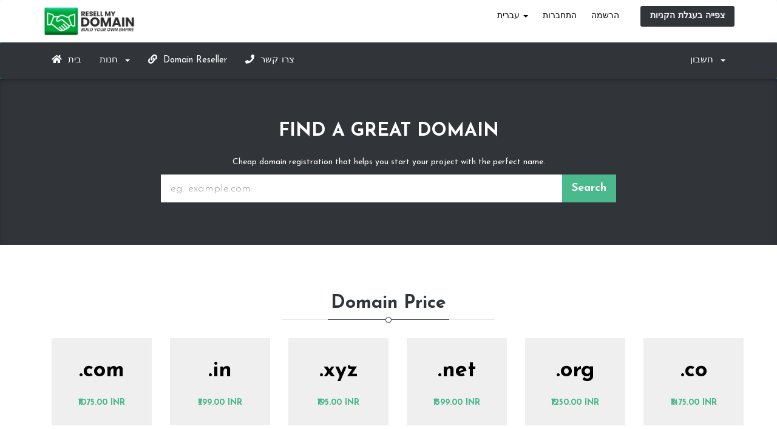

--- FILE ---
content_type: text/html; charset=utf-8
request_url: https://www.resellmydomain.in/?language=hebrew
body_size: 4788
content:
<!DOCTYPE html>
<html lang="en">
<head>
    <meta charset="utf-8" />
    <meta http-equiv="X-UA-Compatible" content="IE=edge">
    <meta name="viewport" content="width=device-width, initial-scale=1">
    <title>פורטל ראשי - ResellMyDomain</title>

    <!-- Styling -->
<link href="//fonts.googleapis.com/css?family=Open+Sans:300,400,600|Raleway:400,700" rel="stylesheet">
<link href="/templates/rmd1/css/all.min.css?v=c50799" rel="stylesheet">
<link href="/assets/css/fontawesome-all.min.css" rel="stylesheet">
<link href="/templates/rmd1/css/custom.css" rel="stylesheet">

<!-- HTML5 Shim and Respond.js IE8 support of HTML5 elements and media queries -->
<!-- WARNING: Respond.js doesn't work if you view the page via file:// -->
<!--[if lt IE 9]>
  <script src="https://oss.maxcdn.com/libs/html5shiv/3.7.0/html5shiv.js"></script>
  <script src="https://oss.maxcdn.com/libs/respond.js/1.4.2/respond.min.js"></script>
<![endif]-->

<script type="text/javascript">
    var csrfToken = '8f2d423ad4edf5e23e599032a8d94d7d2a52924d',
        markdownGuide = 'עורך הטקסט',
        locale = 'en',
        saved = 'נשמר',
        saving = 'שמירה אוטומטית',
        whmcsBaseUrl = "",
        requiredText = 'נדרש',
        recaptchaSiteKey = "6LekDy4pAAAAAJRqoDx904y84SrvBA50ji3jg2DK";
</script>
<script src="/templates/rmd1/js/scripts.min.js?v=c50799"></script>


    

</head>
<body data-phone-cc-input="1">



<section id="header">
    <div class="container">
        <ul class="top-nav">
                            <li>
                    <a href="#" class="choose-language" data-toggle="popover" id="languageChooser">
                        עברית
                        <b class="caret"></b>
                    </a>
                    <div id="languageChooserContent" class="hidden">
                        <ul>
                                                            <li>
                                    <a href="/?language=arabic">العربية</a>
                                </li>
                                                            <li>
                                    <a href="/?language=azerbaijani">Azerbaijani</a>
                                </li>
                                                            <li>
                                    <a href="/?language=catalan">Català</a>
                                </li>
                                                            <li>
                                    <a href="/?language=chinese">中文</a>
                                </li>
                                                            <li>
                                    <a href="/?language=croatian">Hrvatski</a>
                                </li>
                                                            <li>
                                    <a href="/?language=czech">Čeština</a>
                                </li>
                                                            <li>
                                    <a href="/?language=danish">Dansk</a>
                                </li>
                                                            <li>
                                    <a href="/?language=dutch">Nederlands</a>
                                </li>
                                                            <li>
                                    <a href="/?language=english">English</a>
                                </li>
                                                            <li>
                                    <a href="/?language=estonian">Estonian</a>
                                </li>
                                                            <li>
                                    <a href="/?language=farsi">Persian</a>
                                </li>
                                                            <li>
                                    <a href="/?language=french">Français</a>
                                </li>
                                                            <li>
                                    <a href="/?language=german">Deutsch</a>
                                </li>
                                                            <li>
                                    <a href="/?language=hebrew">עברית</a>
                                </li>
                                                            <li>
                                    <a href="/?language=hungarian">Magyar</a>
                                </li>
                                                            <li>
                                    <a href="/?language=italian">Italiano</a>
                                </li>
                                                            <li>
                                    <a href="/?language=macedonian">Macedonian</a>
                                </li>
                                                            <li>
                                    <a href="/?language=norwegian">Norwegian</a>
                                </li>
                                                            <li>
                                    <a href="/?language=portuguese-br">Português</a>
                                </li>
                                                            <li>
                                    <a href="/?language=portuguese-pt">Português</a>
                                </li>
                                                            <li>
                                    <a href="/?language=romanian">Română</a>
                                </li>
                                                            <li>
                                    <a href="/?language=russian">Русский</a>
                                </li>
                                                            <li>
                                    <a href="/?language=spanish">Español</a>
                                </li>
                                                            <li>
                                    <a href="/?language=swedish">Svenska</a>
                                </li>
                                                            <li>
                                    <a href="/?language=turkish">Türkçe</a>
                                </li>
                                                            <li>
                                    <a href="/?language=ukranian">Українська</a>
                                </li>
                                                    </ul>
                    </div>
                </li>
                                        <li>
                    <a href="/clientarea.php">התחברות</a>
                </li>
                                    <li>
                        <a href="/register.php">הרשמה</a>
                    </li>
                                <li class="primary-action">
                    <a href="/cart.php?a=view" class="btn">
                        צפייה בעגלת הקניות
                    </a>
                </li>
                                </ul>

                    <a href="/index.php" class="logo"><img src="/assets/img/logo.png" alt="ResellMyDomain"></a>
        
    </div>
</section>

<section id="main-menu">

    <nav id="nav" class="navbar navbar-default navbar-main" role="navigation">
        <div class="container">
            <!-- Brand and toggle get grouped for better mobile display -->
            <div class="navbar-header">
                <button type="button" class="navbar-toggle" data-toggle="collapse" data-target="#primary-nav">
                    <span class="sr-only">Toggle navigation</span>
                    <span class="icon-bar"></span>
                    <span class="icon-bar"></span>
                    <span class="icon-bar"></span>
                </button>
            </div>

            <!-- Collect the nav links, forms, and other content for toggling -->
            <div class="collapse navbar-collapse" id="primary-nav">

                <ul class="nav navbar-nav">

                        <li menuItemName="Home" class="" id="Primary_Navbar-Home">
        <a href="/index.php">
            <i class="fas fa-home"></i>&nbsp;            בית
                                </a>
            </li>
    <li menuItemName="Store" class="dropdown" id="Primary_Navbar-Store">
        <a class="dropdown-toggle" data-toggle="dropdown" href="#">
                        חנות
                        &nbsp;<b class="caret"></b>        </a>
                    <ul class="dropdown-menu">
                            <li menuItemName="Browse Products Services" id="Primary_Navbar-Store-Browse_Products_Services">
                    <a href="/cart.php">
                                                כל המוצרים
                                            </a>
                </li>
                            <li menuItemName="Shop Divider 1" class="nav-divider" id="Primary_Navbar-Store-Shop_Divider_1">
                    <a href="">
                                                -----
                                            </a>
                </li>
                            <li menuItemName="Register a New Domain" id="Primary_Navbar-Store-Register_a_New_Domain">
                    <a href="/cart.php?a=add&domain=register">
                                                רישום דומיין חדש
                                            </a>
                </li>
                            <li menuItemName="Transfer a Domain to Us" id="Primary_Navbar-Store-Transfer_a_Domain_to_Us">
                    <a href="/cart.php?a=add&domain=transfer">
                                                העברת דומיין אלינו
                                            </a>
                </li>
                        </ul>
            </li>
    <li menuItemName="Domain Reseller" class="" id="Primary_Navbar-Domain_Reseller">
        <a href="/reseller.php">
            <i class="fas fa-link"></i>&nbsp;            Domain Reseller
                                </a>
            </li>
    <li menuItemName="Contact Us" class="" id="Primary_Navbar-Contact_Us">
        <a href="/contact.php">
            <i class="fas fa-phone"></i>&nbsp;            צרו קשר
                                </a>
            </li>

                </ul>

                <ul class="nav navbar-nav navbar-right">

                        <li menuItemName="Account" class="dropdown" id="Secondary_Navbar-Account">
        <a class="dropdown-toggle" data-toggle="dropdown" href="#">
                        חשבון
                        &nbsp;<b class="caret"></b>        </a>
                    <ul class="dropdown-menu">
                            <li menuItemName="Login" id="Secondary_Navbar-Account-Login">
                    <a href="/clientarea.php">
                                                התחברות
                                            </a>
                </li>
                            <li menuItemName="Register" id="Secondary_Navbar-Account-Register">
                    <a href="/register.php">
                                                הרשמה
                                            </a>
                </li>
                            <li menuItemName="Divider" class="nav-divider" id="Secondary_Navbar-Account-Divider">
                    <a href="">
                                                -----
                                            </a>
                </li>
                            <li menuItemName="Forgot Password?" id="Secondary_Navbar-Account-Forgot_Password?">
                    <a href="/password/reset/begin">
                                                איפוס סיסמה
                                            </a>
                </li>
                        </ul>
            </li>

                </ul>

            </div><!-- /.navbar-collapse -->
        </div>
    </nav>

</section>


<section id="home-banner" class="domain_banner">
<div class="container text-center justify-content-center">
     

<h2>FIND A GREAT DOMAIN</h2>				
<p>Cheap domain registration that helps you start your project with the perfect name.</p>				
<div class="domain_form">
<form method="post" action="domainchecker.php" id="frmDomainHomepage">
<input type="hidden" name="token" value="8f2d423ad4edf5e23e599032a8d94d7d2a52924d" />
<div class="row">
<div class="col-md-8 col-md-offset-2 col-sm-10 col-sm-offset-1">
<div class="input-group input-group-lg">
<input type="text" class="form-control" name="domain" placeholder="eg. example.com" autocapitalize="none" data-toggle="tooltip" data-placement="bottom" data-trigger="manual" title="Required" />
<span class="input-group-btn">
<input type="submit" class="btn search" value="Search" />
</span>
</div>
</div>
</div>

</form>  
</div>		












		
</div>

</section>





<section id="main-body">
    <div class="container">
        <div class="row">

                <!-- Container for main page display content -->
        <div class="col-xs-12 main-content">
            

<!--section class="domain_banner">
<div class="container ">
    <div class="contain text-center">
<h2>FIND A GREAT DOMAIN</h2>				
<p>Cheap domain registration that helps you start your project with the perfect name.</p>				
<div class="domain_form">
<form method="POST" action="https://billing.shoutcoder.com/cart.php?a=add&domain=register">
<input type="hidden" name="token" value="8f2d423ad4edf5e23e599032a8d94d7d2a52924d" />  
<input class="form-input" type="text" name="query" placeholder="Choose your new web addres">
<button type="submit" class="button-search-1">Check It</button>
</form>  
</div>		
<ul class="domain_lst">
<li>.in ₹499</li>    
<li>.com ₹549</li>    
<li>.xyz ₹89</li>    
<li>.in.net ₹</li>    
  
</ul>		
</div>
</div>
</section-->




<section id="domain_offer">
    
     <div class="section-head text-center">
      <h2>Domain Price</h2>
      <div class="lines"> <span></span> </div>
      <p></p>
    </div> 
      
    
<div class="container">
<div class="row">

  
<div class="col-md-2">
<div class="d_offer_b">
<h1>.com</h1>    
<h5><script src="feeds/domainprice.php?tld=.com&type=register&regperiod=1&format=1"></script></h5>    
</div>
</div>  

 
   
<div class="col-md-2">
<div class="d_offer_b">
<h1>.in</h1>    
<h5><script src="feeds/domainprice.php?tld=.in&type=register&regperiod=1&format=1"></script></h5>    
</div>
</div>  

 
   
<div class="col-md-2">
<div class="d_offer_b">
<h1>.xyz</h1>    
<h5><script src="feeds/domainprice.php?tld=.xyz&type=register&regperiod=1&format=1"></script></h5>    
</div>
</div>  

 
  
<div class="col-md-2">
<div class="d_offer_b">
<h1>.net</h1>    
<h5><script src="feeds/domainprice.php?tld=.net&type=register&regperiod=1&format=1"></script></h5>    
</div>
</div>  

 
  
<div class="col-md-2">
<div class="d_offer_b">
<h1>.org</h1>    
<h5><script src="feeds/domainprice.php?tld=.org&type=register&regperiod=1&format=1"></script></h5>    
</div>
</div>  

 
  
<div class="col-md-2">
<div class="d_offer_b">
<h1>.co</h1>    
<h5><script src="feeds/domainprice.php?tld=.co&type=register&regperiod=1&format=1"></script></h5>    
</div>
</div>  

 
 
  

</div>
</div>    
</section>



<section id="section">
  <div class="container">
      
     <div class="section-head text-center">
      <h2>Why Choose Resell My Domain</h2>
      <div class="lines"> <span></span> </div>
      <p></p>
    </div> 
      
    <div class="why-box row justify-content-center p-50 ">

      <div class="col-xl-4 col-lg-4 col-md-4 col-sm-12 col-12">
          <div class="about-sky">
            <i class="fa fa-cogs" aria-hidden="true"></i>
            <h4 class="mb-3">DNS Management</h4>
            <p class="mb-0">DNS Management is very easy at our Client portal, you can easily create all records.</p>
        </div>
      </div>
      <div class="col-xl-4 col-lg-4 col-md-4 col-sm-12 col-12">
          <div class="about-sky">
            <i class="fa fa-desktop" aria-hidden="true"></i>
            <h4 class="mb-3">Easy to use Control Panel</h4>
            <p class="mb-0">Easily manage your domain name and other products with our intuitive control panel.</p>
        </div>
      </div>


      <div class="col-xl-4 col-lg-4 col-md-4 col-sm-12 col-12">
          <div class="about-sky">
            <i class="fa fa-lock" aria-hidden="true"></i>
            <h4 class="mb-3">Domain Theft Protection</h4>
            <p class="mb-0">Lock your domain name so it isn’t transferred out accidentally or without your permission.</p>
        </div>
      </div>
  </div>

  </div>
</section>





<section id="section">
  <div class="container">
 
<div class="faqs p-50 bg-2">
  <div class="container">
    <div class="section-head text-center">
      <h2>Frequently Asked Queries</h2>
      <div class="lines"> <span></span> </div>
      <p></p>
      <p>Get the answers to frequently asked questions about our hosting service.</p>
    </div>
    <div class="faqs-content p-50">
      <div class="row">
        <div class="col-md-6">
          <div class="item">
            <h5 class="mb-3">Full Featured Domain Reseller Account ?</h5>
            <p class="mb-0">We offer you the most rewarding free domain reseller program, affordable and easy to start and promising the profits you would be proud of. Scale it up as you grow!</p>
          </div>


        </div>
        <div class="col-md-6">
          <div class="item">
            <h5 class="mb-3">White-label Program ?</h5>
            <p class="mb-0">And as always, we stay completely anonymous...no one will ever know you are a reseller .</p>
          </div>

        </div>
      </div>
    </div>
  </div>
</div>
    
    
  </div>
</section>     


                </div><!-- /.main-content -->
                            <div class="clearfix"></div>
        </div>
    </div>
</section>

<section id="footer">
    <div class="container">
        <a href="#" class="back-to-top"><i class="fas fa-chevron-up"></i></a>
        <p>זכויות יוצרים &copy; 2026 ResellMyDomain כל הזכויות שמורות.</p>
    </div>
</section>

<div class="modal system-modal fade" id="modalAjax" tabindex="-1" role="dialog" aria-hidden="true">
    <div class="modal-dialog">
        <div class="modal-content panel-primary">
            <div class="modal-header panel-heading">
                <button type="button" class="close" data-dismiss="modal">
                    <span aria-hidden="true">&times;</span>
                    <span class="sr-only">סגירה</span>
                </button>
                <h4 class="modal-title"></h4>
            </div>
            <div class="modal-body panel-body">
                טוען....
            </div>
            <div class="modal-footer panel-footer">
                <div class="pull-left loader">
                    <i class="fas fa-circle-notch fa-spin"></i>
                    טוען....
                </div>
                <button type="button" class="btn btn-default" data-dismiss="modal">
                    סגירה
                </button>
                <button type="button" class="btn btn-primary modal-submit">
                    הגשה
                </button>
            </div>
        </div>
    </div>
</div>

<form action="#" id="frmGeneratePassword" class="form-horizontal">
    <div class="modal fade" id="modalGeneratePassword">
        <div class="modal-dialog">
            <div class="modal-content panel-primary">
                <div class="modal-header panel-heading">
                    <button type="button" class="close" data-dismiss="modal" aria-label="Close"><span aria-hidden="true">&times;</span></button>
                    <h4 class="modal-title">
                        מחולל סיסמאות
                    </h4>
                </div>
                <div class="modal-body">
                    <div class="alert alert-danger hidden" id="generatePwLengthError">
                        אנא הזינו מספר בין 8 ל 64 עבור אורך הסיסמה המבוקש.
                    </div>
                    <div class="form-group">
                        <label for="generatePwLength" class="col-sm-4 control-label">אורך סיסמה</label>
                        <div class="col-sm-8">
                            <input type="number" min="8" value="12" step="1" class="form-control input-inline input-inline-100" id="inputGeneratePasswordLength">
                        </div>
                    </div>
                    <div class="form-group">
                        <label for="generatePwOutput" class="col-sm-4 control-label">הסיסמה שהופקה</label>
                        <div class="col-sm-8">
                            <input type="text" class="form-control" id="inputGeneratePasswordOutput">
                        </div>
                    </div>
                    <div class="row">
                        <div class="col-sm-8 col-sm-offset-4">
                            <button type="submit" class="btn btn-default btn-sm">
                                <i class="fa fa-plus fa-fw"></i>
                                הפקת סיסמה חדשה
                            </button>
                            <button type="button" class="btn btn-default btn-sm copy-to-clipboard" data-clipboard-target="#inputGeneratePasswordOutput">
                                <img src="assets/img/clippy.svg" alt="Copy to clipboard" width="15">
                                
                            </button>
                        </div>
                    </div>
                </div>
                <div class="modal-footer">
                    <button type="button" class="btn btn-default" data-dismiss="modal">
                        סגירה
                    </button>
                    <button type="button" class="btn btn-primary" id="btnGeneratePasswordInsert" data-clipboard-target="#inputGeneratePasswordOutput">
                        העתקת הסיסמה והזנתה לשדה המתאים
                    </button>
                </div>
            </div>
        </div>
    </div>
</form>

<!--Start of Tawk.to Script-->
<script type="text/javascript">
var Tawk_API=Tawk_API||{}, Tawk_LoadStart=new Date();
(function(){
var s1=document.createElement("script"),s0=document.getElementsByTagName("script")[0];
s1.async=true;
s1.src='https://embed.tawk.to/5fe9e976df060f156a9124a6/1eqkrfua5';
s1.charset='UTF-8';
s1.setAttribute('crossorigin','*');
s0.parentNode.insertBefore(s1,s0);
})();
</script>
<!--End of Tawk.to Script-->


</body>
</html>


--- FILE ---
content_type: text/html; charset=utf-8
request_url: https://www.resellmydomain.in/feeds/domainprice.php?tld=.com&type=register&regperiod=1&format=1
body_size: -190
content:
document.write('₹1075.00 INR');

--- FILE ---
content_type: text/html; charset=utf-8
request_url: https://www.resellmydomain.in/feeds/domainprice.php?tld=.in&type=register&regperiod=1&format=1
body_size: -195
content:
document.write('₹599.00 INR');

--- FILE ---
content_type: text/html; charset=utf-8
request_url: https://www.resellmydomain.in/feeds/domainprice.php?tld=.xyz&type=register&regperiod=1&format=1
body_size: -195
content:
document.write('₹195.00 INR');

--- FILE ---
content_type: text/html; charset=utf-8
request_url: https://www.resellmydomain.in/feeds/domainprice.php?tld=.net&type=register&regperiod=1&format=1
body_size: -194
content:
document.write('₹1399.00 INR');

--- FILE ---
content_type: text/html; charset=utf-8
request_url: https://www.resellmydomain.in/feeds/domainprice.php?tld=.org&type=register&regperiod=1&format=1
body_size: -194
content:
document.write('₹1250.00 INR');

--- FILE ---
content_type: text/html; charset=utf-8
request_url: https://www.resellmydomain.in/feeds/domainprice.php?tld=.co&type=register&regperiod=1&format=1
body_size: -194
content:
document.write('₹1475.00 INR');

--- FILE ---
content_type: text/css
request_url: https://www.resellmydomain.in/templates/rmd1/css/custom.css
body_size: 3060
content:
@import url('https://fonts.googleapis.com/css?family=Josefin+Sans:300,400,700&display=swap');


html, body , .navbar-main , button , input, select, textarea ,a{
    font-family: 'Josefin Sans', sans-serif;
}

/*html, body , .navbar-main , button , input, select, textarea{font-family:'Josefin Sans', sans-serif}*/
/*body{color:#777777 !important;font-weight:400 !important;font-family:'Josefin Sans', sans-serif}*/
#order-standard_cart .view-cart-items-header,.btn-block,#order-standard_cart .order-summary h2,#order-standard_cart .empty-cart .btn{background:#313439 !important;color:#fff !important;}
.Josefin Sans_font{font-family:'Josefin Sans', sans-serif}
.poppins_font{font-family:'Josefin Sans', sans-serif}
h1, h2 ,h3 ,h4 , h5{font-family:'Josefin Sans', sans-serif !important;color:#313439;font-weight:700 !important;}
.dataTables_wrapper .dataTables_info,.domain-checker-container{background:#313439 !important;}
#home-banner h2{color:#fff;padding-bottom:25px !important;}
a{color:#030f28;}
a:hover{color:#313439;}
.navbar-main{background-color:#313439;}
.navbar-main .navbar-nav>li>a{padding:20px 15px;}
.navbar-main li.account{background-color:#313439;}
.label-warning{background-color:#313439;}
#home-banner{background:#22698b !important;background:-moz-linear-gradient(left, #22698b 0%, #22698b 0%, #22698b 21%, #0c1753 100%) !important;background:-webkit-linear-gradient(left, #22698b 0%,#22698b 0%,#22698b 21%,#0c1753 100%) !important;background:linear-gradient(to right, #22698b 0%,#22698b 0%,#22698b 21%,#0c1753 100%) !important;padding:70px 0 70px !important;}
section#home-banner .btn.search{background:#4ab98b !important;color:#fff;font-weight:700;}
ul.top-nav>li.primary-action{border-left:solid 1px rgba(255,255,255,.3);}
ul.top-nav>li.primary-action>a.btn{background:#313439;color:#fff;font-weight:700;}
section#home-banner .btn.transfer{background-color:#313439;}
.label-default{background-color:#313439;}
section#footer{background:#313439!important;color:#fff}
.navbar-main .navbar-nav>.active>a, .navbar-main .navbar-nav>.active>a:focus, .navbar-main .navbar-nav>.active>a:hover, .navbar-main .navbar-nav>.open>a, .navbar-main .navbar-nav>.open>a:focus, .navbar-main .navbar-nav>.open>a:hover, .navbar-main .navbar-nav>li>a:focus, .navbar-main .navbar-nav>li>a:hover{background:#000;color:#fff;}
.navbar-main .navbar-nav .dropdown-menu>.active>a, .navbar-main .navbar-nav .dropdown-menu>.active>a:focus, .navbar-main .navbar-nav .dropdown-menu>.active>a:hover, .navbar-main .navbar-nav .dropdown-menu>.open>a, .navbar-main .navbar-nav .dropdown-menu>.open>a:focus, .navbar-main .navbar-nav .dropdown-menu>.open>a:hover, .navbar-main .navbar-nav .dropdown-menu>li>a:focus, .navbar-main .navbar-nav .dropdown-menu>li>a:hover{background-color:#313439;color:#fff;}
.dropdown-menu>li>a{color:#777;}
section#footer .back-to-top i{background-color:#fff;opacity:1;color:#313439;}
section#footer .back-to-top i:hover{opacity:0.7;}
.panel-sidebar>.panel-heading{background-color:#f5f5f5;color:#030f28;}
.panel-sidebar .panel-title{color:#030f28;}
.panel-sidebar .panel-title .fa , .panel-sidebar .list-group-item i.fa:not(.fa-circle-o):not(.fa-dot-circle-o){color:#313439;}
.panel-sidebar a.list-group-item.active, .panel-sidebar a.list-group-item.active:focus, .panel-sidebar a.list-group-item.active:hover{background-color:#313439;border-color:#313439;}
.panel-sidebar a.list-group-item.active .fa , .panel-sidebar a.list-group-item.active:focus .fa, .panel-sidebar a.list-group-item.active:hover .fa{color:#fff !important;}
div.header-lined h1 , div.header-lined .breadcrumb li a{color:#030f28;}
div.header-lined .breadcrumb li a:hover{color:#313439;}
.label-info{background:#313439;color:#fff;}
.dataTables_wrapper table.table-list thead th:nth-child(even){border-bottom:4px solid #313439;}
.dataTables_wrapper table.table-list thead th{border-bottom:4px solid #313439;}
.btn-default{color:#fff;background:#313439;border-color:#313439;}
.btn-default.active.focus, .btn-default.active:focus, .btn-default.active:hover, .btn-default:active.focus, .btn-default:active:focus, .btn-default:active:hover, .open>.dropdown-toggle.btn-default.focus, .open>.dropdown-toggle.btn-default:focus, .open>.dropdown-toggle.btn-default:hover , .btn-default.active, .btn-default:active, .open>.dropdown-toggle.btn-default , .btn-default:hover{color:#fff;background-color:#313439;border-color:#313439;}
.btn-primary{color:#fff;background-color:#313439;border-color:#313439;}
.btn-primary:hover , .btn-primary.active, .btn-primary:active, .open>.dropdown-toggle.btn-primary{color:#fff;background:#313439;}
#inputMessage{width:77%;}
#registration .sub-heading span{color:#030f28;}
.panel-title .glyphicon{color:#313439;}
/*.domain-checker-container{background:url(../images/domain-bg.jpg) top;background-size:contain;}
*/

/*.domain-checker-bg{background-image:none;}
*/.client-home-panels .panel>.panel-heading .panel-title .btn:hover{color:#fff !important;}
.btn-success{background-color:#313439 !important;border-color:#313439 !important;}
#order-modern .product:hover{background-color:#f5f5f5 !important;}
#order-modern .product .name{font-family:'Josefin Sans', sans-serif !important;color:#030f28 !important;}
#order-modern .product .description ul{padding:0;margin:0;list-style-type:none;}
#order-modern .product .description{margin:15px 0 !important;}
.dropdown-menu>li>a:focus, .dropdown-menu>li>a:hover{background-color:#313439 !important;color:#fff;}
section#header{}
ul.top-nav{margin-top:0;}
.home-shortcuts{width:100%;float:left;padding:100px 0;background:#f1f9f9;margin-bottom:50px;}
.home-shortcuts .col-md-4.hidden-sm.hidden-xs.text-center{width:100%;}
.home-shortcuts .col-md-4.hidden-sm.hidden-xs.text-center p{font-size:30px;line-height:30px;margin-bottom:35px;text-transform:capitalize;font-family:'Josefin Sans', sans-serif !important;color:#313439;font-weight:700 !important;}
.home-shortcuts .col-sm-12.col-md-8{width:100%;}
.home-shortcuts li{width:23%;background:#22698b;padding:60px 0;text-align:center;border:none;margin-right:2%;box-shadow:0 0 30px rgba(0,0,0,0.15);transition:all ease-in-out .5s;}
.home-shortcuts li i{color:#fff;}
.home-shortcuts li p{font-size:20px;line-height:20px;font-weight:700;text-transform:capitalize;color:#fff;}
.home-shortcuts li i{font-size:50px;margin-bottom:10px;}
.label-warning[href]:focus, .label-warning[href]:hover{background:#22698b;}
.home-shortcuts li:last-child{margin-right:0;}
.home-shortcuts li:first-child{border-left:none;}
ul.top-nav>li>a{color:#000;}
section#header .logo-text{font-size:22px;line-height:16px;font-weight:700;color:#000;font-family:'Josefin Sans', sans-serif;padding-top:12px;display:inline-block;}
@media screen and (max-width:767px){.dataTables_wrapper{overflow-x:auto !important;overflow-y:hidden !important;}
.dataTables_wrapper table.table-list{width:900px !important;}
.home-shortcuts{padding:50px 0;}
.home-shortcuts li{width:50% !important;margin:10px auto !important;}
}
@media screen and (max-width:480px){.logo , .top-nav{width:100%;float:left;text-align:right;}
.logo{padding-top:15px;text-align:center;}
#order-modern .currencychooser{text-align:center !important;}
section#header .logo img{width:50%;}
.announcement-single h3{line-height:24px;}
.dataTables_info{float:left !important;width:100% !important;margin-top:20px !important;}
.dataTables_filter{float:left !important;width:100% !important;background:#4f5360 !important;margin-top:10px !important;}


.domain-checker-bg {
    margin: 0;
    padding: 80px 0;
    background-repeat: no-repeat;
    background-position: 110% -5px;
    background-image: url(../img/globe.png);
}
.listtable{float:left;}
.home-shortcuts li{width:80% !important;margin:10px auto !important;}
.home-shortcuts li{padding:20px 0 30px;}
}
col-sm--3.col-xs--6.hicon.highlight.color-red{border-right:6px solid #ed6f56;}
@media (max-width:994px) and (min-width:640px){.pdata, .col-sm--3{margin-top:30px;}
}
@media (max-width:994px) and (min-width:640px){.col-md-3, .col-md-6, .col-md-9.pull-md-right, .col-sm--3, .services .service{float:left;}
}
@media (max-width:994px) and (min-width:640px){.col-md-6, .col-sm--3{width:50%;}
}
#order-premium_comparison .price-table-container .price-table:hover{transform:translateY(-10px);transition:0.5s;}
#order-premium_comparison .price-table-container .price-table{transition:0.5s !important;}
#order-premium_comparison .price-table-container .price-table .top-head .price-area{border-top:1px solid #fff !important;}
#order-premium_comparison .price-table-container .price-table .top-head .top-area{border-bottom:0 !important;}
#order-premium_comparison .price-table-container .price-table .top-head{background:#313439 !important;}
#order-premium_comparison .price-table-container .order-button, #order-premium_comparison .price-table-container .order-button:hover{background:#000 !important;}


#home-banner{
    background-color: #313439 !important;
    background-image: url(https://www.indyadot.com/images/indyadot-cloud.jpg) !important;
    background-position: center bottom;
    color:#fff !important;
    box-shadow: inset 0 5px 13px -8px rgb(0 0 0 / 75%);    
}


#home-banner h2{
    color:#fff !important;
}

#section{
    margin:30px 0;
    
}

.faqs-content 
{
        margin:30px 0;
}

.section-head .lines {
	position: relative;
	width: 350px;
	height: 1px;
	background: #e6e6e6;
	margin: 10px auto 0;
}
.section-head .lines:after {
	content: "";
	position: absolute;
	left: 50%;
	top: 0;
	background: #313439;
	width: 200px;
	height: 1px;
	-webkit-transform: translateX(-50%);
	transform: translateX(-50%);
	-webkit-transition: all 0.5s linear;
	transition: all 0.5s linear;
}
.section-head .lines span {
	position: absolute;
	background: #fff;
	border: 1px solid #313439;
	width: 10px;
	height: 10px;
	left: 50%;
	top: 50%;
	border-radius: 50%;
	z-index: 2;
	-webkit-transform: translate(-50%, -50%) rotate(45deg);
	transform: translate(-50%, -50%) rotate(45deg);
}


.why-box {
    padding:15px 0;
}


.why-box  .about-sky {
    text-align: center;
    border: 1px solid #fff;
    box-shadow: inset 0 3px 4px rgb(0 0 0 / 8%);
    border-radius: 8px;
    padding: 30px 0;
    margin-bottom: 40px;
}

.why-box  .about-sky p {
    padding: 0 10px;
    margin: 0 auto;
    font-size: 16px;
    line-height: 1.5 !important;
    color: #333;
    font-weight: 400;
}

.why-box  .about-sky i {
    font-size: 45px;
    margin: 20px 0;
    color: #313439;
}



.faqs .row > div .item:last-child {
	margin-bottom: 0;
}
.faqs .item {
	margin-bottom: 30px;
}
.faqs .item h5 {
	font-size: 24px;
	font-weight: bold;
	color: var(--typeColor);
	line-height: 1.6;
}
.faqs .item p {
	font-size: 16px;
	color: var(--pColor);
}
.faqs .item a {
	color: var(--thRmd);
 -webkit-transition: color .25s ease-in-out;
 transition: color .25s ease-in-out;
}
.faqs .item a:hover {
	color: var(--thDarBlue);
}

@media (max-width: 767.98px){
.section-head p {
    font-size: 18px;
    line-height: 26px;
}
}
.section-head p {
    font-size: 20px;
    font-weight: 400;
    line-height: 30px;
    margin: 20px auto 0;
    color: rgba(3, 27, 78, 0.7);
}


 #domain_offer {
	padding: 40px 0 30px;
	background: #fff;
	text-align: center
}

#domain_offer .d_offer_b {
	background: #efefef;
	padding: 10px;
	margin: 10px 0;
	transition: .5s linear
}

#domain_offer .d_offer_b:hover {
	background: #313439;
	transition: .5s linear
}

#domain_offer .d_offer_b h1 {
	color: #000;
	font-weight: 750;
	padding: 5px 0;
	transition: .5s linear
}

#domain_offer .d_offer_b:hover h1,
#domain_offer .d_offer_b:hover h5 {
	color: #fff;
	transition: .5s linear
}

#domain_offer .d_offer_b h5 {
	color: #4ab98b;
	font-weight: 750;
	padding: 10px 0
}

#domain_offer .d_offer_b .btn-buy {
	font-size: 14px;
	color: #333;
	font-weight: 700;
	display: inline-block;
	padding: 10px 35px;
	border-radius: 30px;
	background-color: #fff;
	margin-top: 20px;
	transition: .5s linear
}

#domain_offer .d_offer_b:hover .btn-buy {
	background-color: #fff;
	color: #000;
	transition: .5s linear
}

#domain_offer .d_offer_b .icon {
	color: red;
	transition: .5s linear
}

#domain_offer .d_offer_b:hover .icon {
	color: #ff0;
	transition: .5s linear
}

#domain_features {
	padding: 45px 0 35px;
	background: #fff
}

#domain_features .domain_features {
	padding: 15px 10px;
	margin: 10px;
	transition: .5s linear
}

/*


 #domain_offer {
	padding: 40px 0 30px;
	background: #fff;
	text-align: center
}

#domain_offer .d_offer_b {
	background: #efefef;
	padding: 20px;
	margin: 20px 0;
	transition: .5s linear
}

#domain_offer .d_offer_b:hover {
	background: #313439;
	transition: .5s linear
}

#domain_offer .d_offer_b h1 {
	color: #000;
	font-weight: 750;
	padding: 10px 0;
	transition: .5s linear
}

#domain_offer .d_offer_b:hover h1,
#domain_offer .d_offer_b:hover h3 {
	color: #fff;
	transition: .5s linear
}

#domain_offer .d_offer_b h3 {
	color: #4ab98b;
	font-weight: 750;
	padding: 10px 0
}

#domain_offer .d_offer_b .btn-buy {
	font-size: 14px;
	color: #333;
	font-weight: 700;
	display: inline-block;
	padding: 10px 35px;
	border-radius: 30px;
	background-color: #fff;
	margin-top: 20px;
	transition: .5s linear
}

#domain_offer .d_offer_b:hover .btn-buy {
	background-color: #fff;
	color: #000;
	transition: .5s linear
}

#domain_offer .d_offer_b .icon {
	color: red;
	transition: .5s linear
}

#domain_offer .d_offer_b:hover .icon {
	color: #ff0;
	transition: .5s linear
}

#domain_features {
	padding: 45px 0 35px;
	background: #fff
}

#domain_features .domain_features {
	padding: 15px 10px;
	margin: 10px;
	transition: .5s linear
}





#home-banner{
    background:#efefef !important;
}


#home-banner h2{
    color:#000 !important;
}

.section{
    padding:50px 0;
    
}


.domain_banner{
	position: relative;
	overflow: hidden;
	background: center no-repeat;
	background-size: cover;
}


   .domain_banner h2{color:black;font-size:24px;font-weight:600;padding:10px 0;text-align:center;}
.domain_banner p{color:black;text-align:center;font-size:18px;font-weight:400;padding:10px 0;}
.domain_banner .domain_form{padding:20px 0;text-align:center;}
.domain_banner .domain_form .form-input{height:60px;background:#fff;font-size:16px;color:#000;font-weight:400;border:0;margin-right:-3px;border-top-left-radius:3px;border-bottom-left-radius:3px;padding:20px;width:50%;outline:none;border:1px solid black;}
.button-search-1{height:60px;background:#313439;font-size:16px;color:#fff;font-weight:400;border:0;margin-left:-3px;border-top-right-radius:3px;border-bottom-right-radius:3px;width:20%;}
.domain_lst{text-align:center;margin:20px 0;}
    .domain_lst{text-align:center;margin:20px 0;}
.domain_lst li{padding:20px 12px;color:black;font-size:18px;margin:0;display:inline-flex;border-right:1px solid #dee2e6!important;border-right-width:1px !important;border-right-style:solid !important;border-right-color:rgb(222, 226, 230) !important;}
.domain_lst li:nth-last-child(1){border-right:0;border-right-width:0 !important;}

.p-80 {
    margin: 80px 0;
}

.p-50 {
    margin: 50px 0;
}


.section-head .lines {
	position: relative;
	width: 350px;
	height: 1px;
	background: #e6e6e6;
	margin: 10px auto 0;
}
.section-head .lines:after {
	content: "";
	position: absolute;
	left: 50%;
	top: 0;
	background: #313439;
	width: 200px;
	height: 1px;
	-webkit-transform: translateX(-50%);
	transform: translateX(-50%);
	-webkit-transition: all 0.5s linear;
	transition: all 0.5s linear;
}
.section-head .lines span {
	position: absolute;
	background: #fff;
	border: 1px solid #313439;
	width: 10px;
	height: 10px;
	left: 50%;
	top: 50%;
	border-radius: 50%;
	z-index: 2;
	-webkit-transform: translate(-50%, -50%) rotate(45deg);
	transform: translate(-50%, -50%) rotate(45deg);
}

.domain_banner .box-main
{
    color: white;
    font-size: 15px;
    padding-top: 20px;
    border-radius: 5px;
    margin:15px;
    border: 1px solid white;
    background:transparent;
    border:1px solid black;
}

.domain_banner .domain-box-price
{
    padding: 0 !important;
    font-size: 20px !important;
    color: black !important;
    margin: 5px 0 !important;
    font-weight: 600 !important;
}

.about-sky {
    text-align: center;
    border: 1px solid #fff;
    box-shadow: 0 0 0 1px rgb(255 255 255 / 10%), 0 2px 4px 0 rgb(14 30 37 / 12%);
    border-radius: 8px;
    padding: 30px 0;
    margin-bottom: 40px;
}

.about-sky p {
    padding: 0 10px;
    margin: 0 auto;
    font-size: 16px;
    line-height: 1.5 !important;
    color: #333;
    font-weight: 400;
}

.about-sky i {
    font-size: 45px;
    margin: 20px 0;
    color: #313439;
}
*/